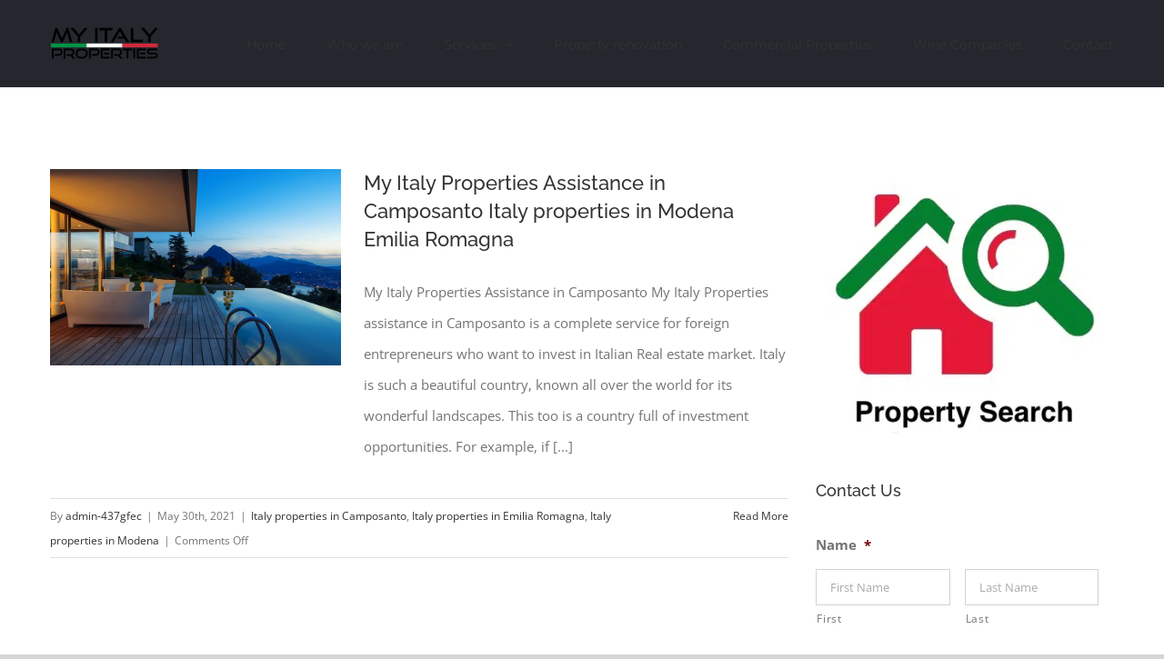

--- FILE ---
content_type: text/html; charset=utf-8
request_url: https://www.google.com/recaptcha/api2/anchor?ar=1&k=6LfJfnkaAAAAAFvWVdeaT9fec6jXC_68kglo_blG&co=aHR0cHM6Ly93d3cubXlpdGFseS5wcm9wZXJ0aWVzOjQ0Mw..&hl=en&v=PoyoqOPhxBO7pBk68S4YbpHZ&theme=light&size=normal&anchor-ms=20000&execute-ms=30000&cb=y4e1ylpvyzmb
body_size: 49297
content:
<!DOCTYPE HTML><html dir="ltr" lang="en"><head><meta http-equiv="Content-Type" content="text/html; charset=UTF-8">
<meta http-equiv="X-UA-Compatible" content="IE=edge">
<title>reCAPTCHA</title>
<style type="text/css">
/* cyrillic-ext */
@font-face {
  font-family: 'Roboto';
  font-style: normal;
  font-weight: 400;
  font-stretch: 100%;
  src: url(//fonts.gstatic.com/s/roboto/v48/KFO7CnqEu92Fr1ME7kSn66aGLdTylUAMa3GUBHMdazTgWw.woff2) format('woff2');
  unicode-range: U+0460-052F, U+1C80-1C8A, U+20B4, U+2DE0-2DFF, U+A640-A69F, U+FE2E-FE2F;
}
/* cyrillic */
@font-face {
  font-family: 'Roboto';
  font-style: normal;
  font-weight: 400;
  font-stretch: 100%;
  src: url(//fonts.gstatic.com/s/roboto/v48/KFO7CnqEu92Fr1ME7kSn66aGLdTylUAMa3iUBHMdazTgWw.woff2) format('woff2');
  unicode-range: U+0301, U+0400-045F, U+0490-0491, U+04B0-04B1, U+2116;
}
/* greek-ext */
@font-face {
  font-family: 'Roboto';
  font-style: normal;
  font-weight: 400;
  font-stretch: 100%;
  src: url(//fonts.gstatic.com/s/roboto/v48/KFO7CnqEu92Fr1ME7kSn66aGLdTylUAMa3CUBHMdazTgWw.woff2) format('woff2');
  unicode-range: U+1F00-1FFF;
}
/* greek */
@font-face {
  font-family: 'Roboto';
  font-style: normal;
  font-weight: 400;
  font-stretch: 100%;
  src: url(//fonts.gstatic.com/s/roboto/v48/KFO7CnqEu92Fr1ME7kSn66aGLdTylUAMa3-UBHMdazTgWw.woff2) format('woff2');
  unicode-range: U+0370-0377, U+037A-037F, U+0384-038A, U+038C, U+038E-03A1, U+03A3-03FF;
}
/* math */
@font-face {
  font-family: 'Roboto';
  font-style: normal;
  font-weight: 400;
  font-stretch: 100%;
  src: url(//fonts.gstatic.com/s/roboto/v48/KFO7CnqEu92Fr1ME7kSn66aGLdTylUAMawCUBHMdazTgWw.woff2) format('woff2');
  unicode-range: U+0302-0303, U+0305, U+0307-0308, U+0310, U+0312, U+0315, U+031A, U+0326-0327, U+032C, U+032F-0330, U+0332-0333, U+0338, U+033A, U+0346, U+034D, U+0391-03A1, U+03A3-03A9, U+03B1-03C9, U+03D1, U+03D5-03D6, U+03F0-03F1, U+03F4-03F5, U+2016-2017, U+2034-2038, U+203C, U+2040, U+2043, U+2047, U+2050, U+2057, U+205F, U+2070-2071, U+2074-208E, U+2090-209C, U+20D0-20DC, U+20E1, U+20E5-20EF, U+2100-2112, U+2114-2115, U+2117-2121, U+2123-214F, U+2190, U+2192, U+2194-21AE, U+21B0-21E5, U+21F1-21F2, U+21F4-2211, U+2213-2214, U+2216-22FF, U+2308-230B, U+2310, U+2319, U+231C-2321, U+2336-237A, U+237C, U+2395, U+239B-23B7, U+23D0, U+23DC-23E1, U+2474-2475, U+25AF, U+25B3, U+25B7, U+25BD, U+25C1, U+25CA, U+25CC, U+25FB, U+266D-266F, U+27C0-27FF, U+2900-2AFF, U+2B0E-2B11, U+2B30-2B4C, U+2BFE, U+3030, U+FF5B, U+FF5D, U+1D400-1D7FF, U+1EE00-1EEFF;
}
/* symbols */
@font-face {
  font-family: 'Roboto';
  font-style: normal;
  font-weight: 400;
  font-stretch: 100%;
  src: url(//fonts.gstatic.com/s/roboto/v48/KFO7CnqEu92Fr1ME7kSn66aGLdTylUAMaxKUBHMdazTgWw.woff2) format('woff2');
  unicode-range: U+0001-000C, U+000E-001F, U+007F-009F, U+20DD-20E0, U+20E2-20E4, U+2150-218F, U+2190, U+2192, U+2194-2199, U+21AF, U+21E6-21F0, U+21F3, U+2218-2219, U+2299, U+22C4-22C6, U+2300-243F, U+2440-244A, U+2460-24FF, U+25A0-27BF, U+2800-28FF, U+2921-2922, U+2981, U+29BF, U+29EB, U+2B00-2BFF, U+4DC0-4DFF, U+FFF9-FFFB, U+10140-1018E, U+10190-1019C, U+101A0, U+101D0-101FD, U+102E0-102FB, U+10E60-10E7E, U+1D2C0-1D2D3, U+1D2E0-1D37F, U+1F000-1F0FF, U+1F100-1F1AD, U+1F1E6-1F1FF, U+1F30D-1F30F, U+1F315, U+1F31C, U+1F31E, U+1F320-1F32C, U+1F336, U+1F378, U+1F37D, U+1F382, U+1F393-1F39F, U+1F3A7-1F3A8, U+1F3AC-1F3AF, U+1F3C2, U+1F3C4-1F3C6, U+1F3CA-1F3CE, U+1F3D4-1F3E0, U+1F3ED, U+1F3F1-1F3F3, U+1F3F5-1F3F7, U+1F408, U+1F415, U+1F41F, U+1F426, U+1F43F, U+1F441-1F442, U+1F444, U+1F446-1F449, U+1F44C-1F44E, U+1F453, U+1F46A, U+1F47D, U+1F4A3, U+1F4B0, U+1F4B3, U+1F4B9, U+1F4BB, U+1F4BF, U+1F4C8-1F4CB, U+1F4D6, U+1F4DA, U+1F4DF, U+1F4E3-1F4E6, U+1F4EA-1F4ED, U+1F4F7, U+1F4F9-1F4FB, U+1F4FD-1F4FE, U+1F503, U+1F507-1F50B, U+1F50D, U+1F512-1F513, U+1F53E-1F54A, U+1F54F-1F5FA, U+1F610, U+1F650-1F67F, U+1F687, U+1F68D, U+1F691, U+1F694, U+1F698, U+1F6AD, U+1F6B2, U+1F6B9-1F6BA, U+1F6BC, U+1F6C6-1F6CF, U+1F6D3-1F6D7, U+1F6E0-1F6EA, U+1F6F0-1F6F3, U+1F6F7-1F6FC, U+1F700-1F7FF, U+1F800-1F80B, U+1F810-1F847, U+1F850-1F859, U+1F860-1F887, U+1F890-1F8AD, U+1F8B0-1F8BB, U+1F8C0-1F8C1, U+1F900-1F90B, U+1F93B, U+1F946, U+1F984, U+1F996, U+1F9E9, U+1FA00-1FA6F, U+1FA70-1FA7C, U+1FA80-1FA89, U+1FA8F-1FAC6, U+1FACE-1FADC, U+1FADF-1FAE9, U+1FAF0-1FAF8, U+1FB00-1FBFF;
}
/* vietnamese */
@font-face {
  font-family: 'Roboto';
  font-style: normal;
  font-weight: 400;
  font-stretch: 100%;
  src: url(//fonts.gstatic.com/s/roboto/v48/KFO7CnqEu92Fr1ME7kSn66aGLdTylUAMa3OUBHMdazTgWw.woff2) format('woff2');
  unicode-range: U+0102-0103, U+0110-0111, U+0128-0129, U+0168-0169, U+01A0-01A1, U+01AF-01B0, U+0300-0301, U+0303-0304, U+0308-0309, U+0323, U+0329, U+1EA0-1EF9, U+20AB;
}
/* latin-ext */
@font-face {
  font-family: 'Roboto';
  font-style: normal;
  font-weight: 400;
  font-stretch: 100%;
  src: url(//fonts.gstatic.com/s/roboto/v48/KFO7CnqEu92Fr1ME7kSn66aGLdTylUAMa3KUBHMdazTgWw.woff2) format('woff2');
  unicode-range: U+0100-02BA, U+02BD-02C5, U+02C7-02CC, U+02CE-02D7, U+02DD-02FF, U+0304, U+0308, U+0329, U+1D00-1DBF, U+1E00-1E9F, U+1EF2-1EFF, U+2020, U+20A0-20AB, U+20AD-20C0, U+2113, U+2C60-2C7F, U+A720-A7FF;
}
/* latin */
@font-face {
  font-family: 'Roboto';
  font-style: normal;
  font-weight: 400;
  font-stretch: 100%;
  src: url(//fonts.gstatic.com/s/roboto/v48/KFO7CnqEu92Fr1ME7kSn66aGLdTylUAMa3yUBHMdazQ.woff2) format('woff2');
  unicode-range: U+0000-00FF, U+0131, U+0152-0153, U+02BB-02BC, U+02C6, U+02DA, U+02DC, U+0304, U+0308, U+0329, U+2000-206F, U+20AC, U+2122, U+2191, U+2193, U+2212, U+2215, U+FEFF, U+FFFD;
}
/* cyrillic-ext */
@font-face {
  font-family: 'Roboto';
  font-style: normal;
  font-weight: 500;
  font-stretch: 100%;
  src: url(//fonts.gstatic.com/s/roboto/v48/KFO7CnqEu92Fr1ME7kSn66aGLdTylUAMa3GUBHMdazTgWw.woff2) format('woff2');
  unicode-range: U+0460-052F, U+1C80-1C8A, U+20B4, U+2DE0-2DFF, U+A640-A69F, U+FE2E-FE2F;
}
/* cyrillic */
@font-face {
  font-family: 'Roboto';
  font-style: normal;
  font-weight: 500;
  font-stretch: 100%;
  src: url(//fonts.gstatic.com/s/roboto/v48/KFO7CnqEu92Fr1ME7kSn66aGLdTylUAMa3iUBHMdazTgWw.woff2) format('woff2');
  unicode-range: U+0301, U+0400-045F, U+0490-0491, U+04B0-04B1, U+2116;
}
/* greek-ext */
@font-face {
  font-family: 'Roboto';
  font-style: normal;
  font-weight: 500;
  font-stretch: 100%;
  src: url(//fonts.gstatic.com/s/roboto/v48/KFO7CnqEu92Fr1ME7kSn66aGLdTylUAMa3CUBHMdazTgWw.woff2) format('woff2');
  unicode-range: U+1F00-1FFF;
}
/* greek */
@font-face {
  font-family: 'Roboto';
  font-style: normal;
  font-weight: 500;
  font-stretch: 100%;
  src: url(//fonts.gstatic.com/s/roboto/v48/KFO7CnqEu92Fr1ME7kSn66aGLdTylUAMa3-UBHMdazTgWw.woff2) format('woff2');
  unicode-range: U+0370-0377, U+037A-037F, U+0384-038A, U+038C, U+038E-03A1, U+03A3-03FF;
}
/* math */
@font-face {
  font-family: 'Roboto';
  font-style: normal;
  font-weight: 500;
  font-stretch: 100%;
  src: url(//fonts.gstatic.com/s/roboto/v48/KFO7CnqEu92Fr1ME7kSn66aGLdTylUAMawCUBHMdazTgWw.woff2) format('woff2');
  unicode-range: U+0302-0303, U+0305, U+0307-0308, U+0310, U+0312, U+0315, U+031A, U+0326-0327, U+032C, U+032F-0330, U+0332-0333, U+0338, U+033A, U+0346, U+034D, U+0391-03A1, U+03A3-03A9, U+03B1-03C9, U+03D1, U+03D5-03D6, U+03F0-03F1, U+03F4-03F5, U+2016-2017, U+2034-2038, U+203C, U+2040, U+2043, U+2047, U+2050, U+2057, U+205F, U+2070-2071, U+2074-208E, U+2090-209C, U+20D0-20DC, U+20E1, U+20E5-20EF, U+2100-2112, U+2114-2115, U+2117-2121, U+2123-214F, U+2190, U+2192, U+2194-21AE, U+21B0-21E5, U+21F1-21F2, U+21F4-2211, U+2213-2214, U+2216-22FF, U+2308-230B, U+2310, U+2319, U+231C-2321, U+2336-237A, U+237C, U+2395, U+239B-23B7, U+23D0, U+23DC-23E1, U+2474-2475, U+25AF, U+25B3, U+25B7, U+25BD, U+25C1, U+25CA, U+25CC, U+25FB, U+266D-266F, U+27C0-27FF, U+2900-2AFF, U+2B0E-2B11, U+2B30-2B4C, U+2BFE, U+3030, U+FF5B, U+FF5D, U+1D400-1D7FF, U+1EE00-1EEFF;
}
/* symbols */
@font-face {
  font-family: 'Roboto';
  font-style: normal;
  font-weight: 500;
  font-stretch: 100%;
  src: url(//fonts.gstatic.com/s/roboto/v48/KFO7CnqEu92Fr1ME7kSn66aGLdTylUAMaxKUBHMdazTgWw.woff2) format('woff2');
  unicode-range: U+0001-000C, U+000E-001F, U+007F-009F, U+20DD-20E0, U+20E2-20E4, U+2150-218F, U+2190, U+2192, U+2194-2199, U+21AF, U+21E6-21F0, U+21F3, U+2218-2219, U+2299, U+22C4-22C6, U+2300-243F, U+2440-244A, U+2460-24FF, U+25A0-27BF, U+2800-28FF, U+2921-2922, U+2981, U+29BF, U+29EB, U+2B00-2BFF, U+4DC0-4DFF, U+FFF9-FFFB, U+10140-1018E, U+10190-1019C, U+101A0, U+101D0-101FD, U+102E0-102FB, U+10E60-10E7E, U+1D2C0-1D2D3, U+1D2E0-1D37F, U+1F000-1F0FF, U+1F100-1F1AD, U+1F1E6-1F1FF, U+1F30D-1F30F, U+1F315, U+1F31C, U+1F31E, U+1F320-1F32C, U+1F336, U+1F378, U+1F37D, U+1F382, U+1F393-1F39F, U+1F3A7-1F3A8, U+1F3AC-1F3AF, U+1F3C2, U+1F3C4-1F3C6, U+1F3CA-1F3CE, U+1F3D4-1F3E0, U+1F3ED, U+1F3F1-1F3F3, U+1F3F5-1F3F7, U+1F408, U+1F415, U+1F41F, U+1F426, U+1F43F, U+1F441-1F442, U+1F444, U+1F446-1F449, U+1F44C-1F44E, U+1F453, U+1F46A, U+1F47D, U+1F4A3, U+1F4B0, U+1F4B3, U+1F4B9, U+1F4BB, U+1F4BF, U+1F4C8-1F4CB, U+1F4D6, U+1F4DA, U+1F4DF, U+1F4E3-1F4E6, U+1F4EA-1F4ED, U+1F4F7, U+1F4F9-1F4FB, U+1F4FD-1F4FE, U+1F503, U+1F507-1F50B, U+1F50D, U+1F512-1F513, U+1F53E-1F54A, U+1F54F-1F5FA, U+1F610, U+1F650-1F67F, U+1F687, U+1F68D, U+1F691, U+1F694, U+1F698, U+1F6AD, U+1F6B2, U+1F6B9-1F6BA, U+1F6BC, U+1F6C6-1F6CF, U+1F6D3-1F6D7, U+1F6E0-1F6EA, U+1F6F0-1F6F3, U+1F6F7-1F6FC, U+1F700-1F7FF, U+1F800-1F80B, U+1F810-1F847, U+1F850-1F859, U+1F860-1F887, U+1F890-1F8AD, U+1F8B0-1F8BB, U+1F8C0-1F8C1, U+1F900-1F90B, U+1F93B, U+1F946, U+1F984, U+1F996, U+1F9E9, U+1FA00-1FA6F, U+1FA70-1FA7C, U+1FA80-1FA89, U+1FA8F-1FAC6, U+1FACE-1FADC, U+1FADF-1FAE9, U+1FAF0-1FAF8, U+1FB00-1FBFF;
}
/* vietnamese */
@font-face {
  font-family: 'Roboto';
  font-style: normal;
  font-weight: 500;
  font-stretch: 100%;
  src: url(//fonts.gstatic.com/s/roboto/v48/KFO7CnqEu92Fr1ME7kSn66aGLdTylUAMa3OUBHMdazTgWw.woff2) format('woff2');
  unicode-range: U+0102-0103, U+0110-0111, U+0128-0129, U+0168-0169, U+01A0-01A1, U+01AF-01B0, U+0300-0301, U+0303-0304, U+0308-0309, U+0323, U+0329, U+1EA0-1EF9, U+20AB;
}
/* latin-ext */
@font-face {
  font-family: 'Roboto';
  font-style: normal;
  font-weight: 500;
  font-stretch: 100%;
  src: url(//fonts.gstatic.com/s/roboto/v48/KFO7CnqEu92Fr1ME7kSn66aGLdTylUAMa3KUBHMdazTgWw.woff2) format('woff2');
  unicode-range: U+0100-02BA, U+02BD-02C5, U+02C7-02CC, U+02CE-02D7, U+02DD-02FF, U+0304, U+0308, U+0329, U+1D00-1DBF, U+1E00-1E9F, U+1EF2-1EFF, U+2020, U+20A0-20AB, U+20AD-20C0, U+2113, U+2C60-2C7F, U+A720-A7FF;
}
/* latin */
@font-face {
  font-family: 'Roboto';
  font-style: normal;
  font-weight: 500;
  font-stretch: 100%;
  src: url(//fonts.gstatic.com/s/roboto/v48/KFO7CnqEu92Fr1ME7kSn66aGLdTylUAMa3yUBHMdazQ.woff2) format('woff2');
  unicode-range: U+0000-00FF, U+0131, U+0152-0153, U+02BB-02BC, U+02C6, U+02DA, U+02DC, U+0304, U+0308, U+0329, U+2000-206F, U+20AC, U+2122, U+2191, U+2193, U+2212, U+2215, U+FEFF, U+FFFD;
}
/* cyrillic-ext */
@font-face {
  font-family: 'Roboto';
  font-style: normal;
  font-weight: 900;
  font-stretch: 100%;
  src: url(//fonts.gstatic.com/s/roboto/v48/KFO7CnqEu92Fr1ME7kSn66aGLdTylUAMa3GUBHMdazTgWw.woff2) format('woff2');
  unicode-range: U+0460-052F, U+1C80-1C8A, U+20B4, U+2DE0-2DFF, U+A640-A69F, U+FE2E-FE2F;
}
/* cyrillic */
@font-face {
  font-family: 'Roboto';
  font-style: normal;
  font-weight: 900;
  font-stretch: 100%;
  src: url(//fonts.gstatic.com/s/roboto/v48/KFO7CnqEu92Fr1ME7kSn66aGLdTylUAMa3iUBHMdazTgWw.woff2) format('woff2');
  unicode-range: U+0301, U+0400-045F, U+0490-0491, U+04B0-04B1, U+2116;
}
/* greek-ext */
@font-face {
  font-family: 'Roboto';
  font-style: normal;
  font-weight: 900;
  font-stretch: 100%;
  src: url(//fonts.gstatic.com/s/roboto/v48/KFO7CnqEu92Fr1ME7kSn66aGLdTylUAMa3CUBHMdazTgWw.woff2) format('woff2');
  unicode-range: U+1F00-1FFF;
}
/* greek */
@font-face {
  font-family: 'Roboto';
  font-style: normal;
  font-weight: 900;
  font-stretch: 100%;
  src: url(//fonts.gstatic.com/s/roboto/v48/KFO7CnqEu92Fr1ME7kSn66aGLdTylUAMa3-UBHMdazTgWw.woff2) format('woff2');
  unicode-range: U+0370-0377, U+037A-037F, U+0384-038A, U+038C, U+038E-03A1, U+03A3-03FF;
}
/* math */
@font-face {
  font-family: 'Roboto';
  font-style: normal;
  font-weight: 900;
  font-stretch: 100%;
  src: url(//fonts.gstatic.com/s/roboto/v48/KFO7CnqEu92Fr1ME7kSn66aGLdTylUAMawCUBHMdazTgWw.woff2) format('woff2');
  unicode-range: U+0302-0303, U+0305, U+0307-0308, U+0310, U+0312, U+0315, U+031A, U+0326-0327, U+032C, U+032F-0330, U+0332-0333, U+0338, U+033A, U+0346, U+034D, U+0391-03A1, U+03A3-03A9, U+03B1-03C9, U+03D1, U+03D5-03D6, U+03F0-03F1, U+03F4-03F5, U+2016-2017, U+2034-2038, U+203C, U+2040, U+2043, U+2047, U+2050, U+2057, U+205F, U+2070-2071, U+2074-208E, U+2090-209C, U+20D0-20DC, U+20E1, U+20E5-20EF, U+2100-2112, U+2114-2115, U+2117-2121, U+2123-214F, U+2190, U+2192, U+2194-21AE, U+21B0-21E5, U+21F1-21F2, U+21F4-2211, U+2213-2214, U+2216-22FF, U+2308-230B, U+2310, U+2319, U+231C-2321, U+2336-237A, U+237C, U+2395, U+239B-23B7, U+23D0, U+23DC-23E1, U+2474-2475, U+25AF, U+25B3, U+25B7, U+25BD, U+25C1, U+25CA, U+25CC, U+25FB, U+266D-266F, U+27C0-27FF, U+2900-2AFF, U+2B0E-2B11, U+2B30-2B4C, U+2BFE, U+3030, U+FF5B, U+FF5D, U+1D400-1D7FF, U+1EE00-1EEFF;
}
/* symbols */
@font-face {
  font-family: 'Roboto';
  font-style: normal;
  font-weight: 900;
  font-stretch: 100%;
  src: url(//fonts.gstatic.com/s/roboto/v48/KFO7CnqEu92Fr1ME7kSn66aGLdTylUAMaxKUBHMdazTgWw.woff2) format('woff2');
  unicode-range: U+0001-000C, U+000E-001F, U+007F-009F, U+20DD-20E0, U+20E2-20E4, U+2150-218F, U+2190, U+2192, U+2194-2199, U+21AF, U+21E6-21F0, U+21F3, U+2218-2219, U+2299, U+22C4-22C6, U+2300-243F, U+2440-244A, U+2460-24FF, U+25A0-27BF, U+2800-28FF, U+2921-2922, U+2981, U+29BF, U+29EB, U+2B00-2BFF, U+4DC0-4DFF, U+FFF9-FFFB, U+10140-1018E, U+10190-1019C, U+101A0, U+101D0-101FD, U+102E0-102FB, U+10E60-10E7E, U+1D2C0-1D2D3, U+1D2E0-1D37F, U+1F000-1F0FF, U+1F100-1F1AD, U+1F1E6-1F1FF, U+1F30D-1F30F, U+1F315, U+1F31C, U+1F31E, U+1F320-1F32C, U+1F336, U+1F378, U+1F37D, U+1F382, U+1F393-1F39F, U+1F3A7-1F3A8, U+1F3AC-1F3AF, U+1F3C2, U+1F3C4-1F3C6, U+1F3CA-1F3CE, U+1F3D4-1F3E0, U+1F3ED, U+1F3F1-1F3F3, U+1F3F5-1F3F7, U+1F408, U+1F415, U+1F41F, U+1F426, U+1F43F, U+1F441-1F442, U+1F444, U+1F446-1F449, U+1F44C-1F44E, U+1F453, U+1F46A, U+1F47D, U+1F4A3, U+1F4B0, U+1F4B3, U+1F4B9, U+1F4BB, U+1F4BF, U+1F4C8-1F4CB, U+1F4D6, U+1F4DA, U+1F4DF, U+1F4E3-1F4E6, U+1F4EA-1F4ED, U+1F4F7, U+1F4F9-1F4FB, U+1F4FD-1F4FE, U+1F503, U+1F507-1F50B, U+1F50D, U+1F512-1F513, U+1F53E-1F54A, U+1F54F-1F5FA, U+1F610, U+1F650-1F67F, U+1F687, U+1F68D, U+1F691, U+1F694, U+1F698, U+1F6AD, U+1F6B2, U+1F6B9-1F6BA, U+1F6BC, U+1F6C6-1F6CF, U+1F6D3-1F6D7, U+1F6E0-1F6EA, U+1F6F0-1F6F3, U+1F6F7-1F6FC, U+1F700-1F7FF, U+1F800-1F80B, U+1F810-1F847, U+1F850-1F859, U+1F860-1F887, U+1F890-1F8AD, U+1F8B0-1F8BB, U+1F8C0-1F8C1, U+1F900-1F90B, U+1F93B, U+1F946, U+1F984, U+1F996, U+1F9E9, U+1FA00-1FA6F, U+1FA70-1FA7C, U+1FA80-1FA89, U+1FA8F-1FAC6, U+1FACE-1FADC, U+1FADF-1FAE9, U+1FAF0-1FAF8, U+1FB00-1FBFF;
}
/* vietnamese */
@font-face {
  font-family: 'Roboto';
  font-style: normal;
  font-weight: 900;
  font-stretch: 100%;
  src: url(//fonts.gstatic.com/s/roboto/v48/KFO7CnqEu92Fr1ME7kSn66aGLdTylUAMa3OUBHMdazTgWw.woff2) format('woff2');
  unicode-range: U+0102-0103, U+0110-0111, U+0128-0129, U+0168-0169, U+01A0-01A1, U+01AF-01B0, U+0300-0301, U+0303-0304, U+0308-0309, U+0323, U+0329, U+1EA0-1EF9, U+20AB;
}
/* latin-ext */
@font-face {
  font-family: 'Roboto';
  font-style: normal;
  font-weight: 900;
  font-stretch: 100%;
  src: url(//fonts.gstatic.com/s/roboto/v48/KFO7CnqEu92Fr1ME7kSn66aGLdTylUAMa3KUBHMdazTgWw.woff2) format('woff2');
  unicode-range: U+0100-02BA, U+02BD-02C5, U+02C7-02CC, U+02CE-02D7, U+02DD-02FF, U+0304, U+0308, U+0329, U+1D00-1DBF, U+1E00-1E9F, U+1EF2-1EFF, U+2020, U+20A0-20AB, U+20AD-20C0, U+2113, U+2C60-2C7F, U+A720-A7FF;
}
/* latin */
@font-face {
  font-family: 'Roboto';
  font-style: normal;
  font-weight: 900;
  font-stretch: 100%;
  src: url(//fonts.gstatic.com/s/roboto/v48/KFO7CnqEu92Fr1ME7kSn66aGLdTylUAMa3yUBHMdazQ.woff2) format('woff2');
  unicode-range: U+0000-00FF, U+0131, U+0152-0153, U+02BB-02BC, U+02C6, U+02DA, U+02DC, U+0304, U+0308, U+0329, U+2000-206F, U+20AC, U+2122, U+2191, U+2193, U+2212, U+2215, U+FEFF, U+FFFD;
}

</style>
<link rel="stylesheet" type="text/css" href="https://www.gstatic.com/recaptcha/releases/PoyoqOPhxBO7pBk68S4YbpHZ/styles__ltr.css">
<script nonce="bZWyDpPcLOZHaCWUauS9DQ" type="text/javascript">window['__recaptcha_api'] = 'https://www.google.com/recaptcha/api2/';</script>
<script type="text/javascript" src="https://www.gstatic.com/recaptcha/releases/PoyoqOPhxBO7pBk68S4YbpHZ/recaptcha__en.js" nonce="bZWyDpPcLOZHaCWUauS9DQ">
      
    </script></head>
<body><div id="rc-anchor-alert" class="rc-anchor-alert"></div>
<input type="hidden" id="recaptcha-token" value="[base64]">
<script type="text/javascript" nonce="bZWyDpPcLOZHaCWUauS9DQ">
      recaptcha.anchor.Main.init("[\x22ainput\x22,[\x22bgdata\x22,\x22\x22,\[base64]/[base64]/UltIKytdPWE6KGE8MjA0OD9SW0grK109YT4+NnwxOTI6KChhJjY0NTEyKT09NTUyOTYmJnErMTxoLmxlbmd0aCYmKGguY2hhckNvZGVBdChxKzEpJjY0NTEyKT09NTYzMjA/[base64]/MjU1OlI/[base64]/[base64]/[base64]/[base64]/[base64]/[base64]/[base64]/[base64]/[base64]/[base64]\x22,\[base64]\\u003d\x22,\[base64]/DqcOZwrbCtcKKORbDq2jDusO3DMO8w4Jib0UZfwXDq2dFwq/Dm35ubMOjwqzCvcOOXhslwrIowqXDgTrDqFItwo8ZTcOWMB9aw57DilDCqTdcc1vCtwxhW8KWLMOXwrnDi1McwoFOWcOrw4rDt8KjC8KQw5rDhsKpw5Zvw6EtecK6wr/DtsKxIxlpacOFcMOINcOHwqZ4fU1BwpkHw4cofgQSLyTDu295AcKKUG8JQmk/[base64]/DiMOkIMOEPcOywq5qX39LVsKGw5zCksKeUMOzEGhkJsOcw7VZw7zDp0hewo7DksOuwqQgwr5Uw4fCvhnDklzDt0jCrcKhRcK2VApAwqnDjWbDvC4QSkvCuSLCtcOswqjDvcODT29ywpzDicKGRVPCmsOyw41Lw59we8K5IcOsNcK2woVaUcOkw7xUw5/DnEtuDCxkBMObw5tKFcOUWzYvD0ArdMK/ccOzwo0Mw6Mowr1vZ8OyDMKOJ8OidmvCuCN3w5hYw5vCi8K6VxprZsK/wqASAUXDpkHCnjjDuwJQMiDClDcvW8KxA8KzTWvCssKnwoHCl1fDocOiw59OajpZwp9ow7DCnlZRw6zDlkgVcQTDvMKbIh58w4ZVwpkow5fCjy5XwrDDnsKqNRIVOg5Gw7U6w4/CpiUbcsObbQgow6XCl8Omd8O5EVfCvsO/[base64]/DucObw5TCm1DCqMO+w4c/OGrDvMOgSy5QJ8K8w6kQw5UPIy5uwoQrwoxWeW7CnCABEMK4OcOMd8Kmwq8Xw448w4zDmHl8XV/Cq28nw5hFOw5rHMKqw4TDiS8xSlnCl3HDocKBNsOOwqHDoMOeZxYQPDx6fw/[base64]/[base64]/CtSPDkMKBw7DCqWjCjzrDiRssQsOhJUwwA2HClyYeXy4CwrjCh8KqU1VIWmTCpMOGwoJ0CTQlBQ/CjsKAw57DmMOywoLDsw7DpMKSwp/[base64]/[base64]/eBlcwpzCtsKOScOfScOXSsOyw7jCjHLCrUDCi8KpeSlUdFTCqBRUa8KlK0ITHMKLDMOxchQrQwAYC8Omw6Ecw6UrwrjDh8OiY8OMwpkhwpnDqGVaw5N4fcKEwqMDXWkYw78sZMK7w6N/[base64]/[base64]/wpTDoRvCigfDjV5BSUtzGsKWSSXCqyzDo1HDmcOQKMO/[base64]/DksOJwpnCtsOhV8KDFSTCnht1wp7CqMOYwo/DosKOACjCvlQ0wrbCj8K3w6ZQUBjCmwoMw4B5wrfDkAF/M8O+GQPDvsKywqZ/MS19asKPwrYnw5bChMO3wrJkwqzCnCFow4hYK8KoQsOuwrgTw7PChsKTw5/[base64]/Co0QdwpfDucOTWEXDkcOtwq9Ow7/[base64]/[base64]/ClsKiJMOQNsOtN1Njw4VkblY7wqzDucK+wqZgXcKLDMOSMsKlwpXDkU/CvwpTw53CpcOyw7DDvQfCjnIZw5tyG33DrQpnZcOIw5ZXw5bDpMKRZTgPBsORVMKxw5DChcOiw5bCjcO3NQrDmMOXY8KNw4LDmCrCisKXH0Rswok/[base64]/DtsKRwrvDlhrCuz/CrkvCqsK/[base64]/CqAPCg8O3wpkkMMOVO3NRw6V7IsOJwqw8BMO9w7UOw67Dhl7DmMKFMcOMesOBP8KLfsKZQcOnwrMrBgvDs2jDsigSwocvwq4aJRAcMMKZM8OhB8OAa8KmNMKVwrDCvUjCqMKAwrgsU8O6FsKPwp4/AMKPR8Oqwp3DqgExw4AnEhzDgcKROsKKNMOnw7NSwrvCjcOqHTVvfMK+A8OaZ8KEdyAnAMOfw6/DnCLDsMOaw6hOP8KUAEIeLsOGwp7CvsOZUMOgw7kPB8Oqw5QlI1fDqX/CicO5wrhcH8Oxw5dtTCVXw7liC8OGN8K1w49VW8OrKywQw4zCq8Kkw6Upw4fCnsKZW1XCn2vDrWEqJcKSw68UwqXCq1sba2EtE0Y+wo8kC15OA8OiIlsyH3HDjsKdD8KXwrjDuMONw4/ClC1/KsKEwr7DgR18EcO/w7FzP3zCrAZaYhhpw7vDuMKow5TDg0HCqiVPIsOFR3wHw5vCs2drwrfCpA3Cr24xwp/CrjFMWzrDvUB3wqDDhDrCksKHwp0ufsKMwopiBw3DvRrDjR5eM8Kew74cesOHJjgYKDBSADTDlHdIEMOtEcOrwo0GMUEmwpgQwqvCsVl0CcOyccKGOB/CtTZSXsKDw43ClsOCbMOMwpBRw5nDsAQcHw9rHMOXPVTCicOPw7w+EsO2wosuDFMdw4LDtcOBw7/DlMKsFMOyw6IHWsObwoDDjlLDvMKLOcK6wp0lw4XDl2UWazLDlsKTEmtzGcONAz98ERHDolrCscOew5zDoC8TMx0kNibDjcKZQ8KuOAI7wohRNcO6w6pIJMOaBsOIwrZaAXVZwqnDgcKGZhbDrMKFwpdewpfDocK9w4fCoF3DksOTw7YcBMK9RHnDrcOlw5/CkBd8AsOSw6N4wpjDg0pJwo/DgMKpwpTDkMKhw64Ww5rCksOlwq9sDDcTCEcUMgnDqRlXEHcqdSkSwpRqw5xYVsOTw4ACFGbCocOWOcKBw7QDw5MgwrrCu8K/QHZvDGLCi1IcwofDgl1bw5zChsOaQsKQdzjDkMO/O1fCtTJ1eU7CmMKIw68qZ8O1w5sUw6N3wqkpw4LDusKqV8OUwqJYw4UiX8KvAMKKw6PDqsKLKTVSw7DChigeUmZbQcKeTTl5wpXDqV/CnFthVsKsecK/dWXCpmzDkcO/w6/CicOmwqQCeEfCmDdewppodEgOG8KqOUQqKlfCihVFF1ccZCFhRGo0KzHDlzESfcKPw55Nw6bCl8OCDMK4w5AGw75YNSLDjcOvwrNmRgTChANBwqPDg8K5VsOYwpR9JcKjwrfDhMKxw7XDkzLDh8KOw6hoMxnDuMKxN8KcBcKjPg1RAkB/Rx7CjMKnw4fCniHDkcKrwodNWMOewpBdNsKEUMOHA8OYL0nDrxrDlcK8Mk/[base64]/Di8O1wpEhLsKlw6BEHcOgWcOqw48SVHHCoSPClV3Dp0zDk8OXLwzDmUANwqvDshLCn8KGH0hvw73CkMODw5oDw4F3FHRbbjtqLMK2wroRwqomw5bDhHJsw5QdwqhFwqgWw5DCjMKRNcKcRlQCW8KwwoBRbcOMw6/DicKqw6NwEsKcw49KJnFIccOHM2TDssKwwq43w6Nmw4TDr8ODBMKEcnnDu8O8wo4OH8OOdy5TM8KpZCBTHmtkXsKhRGrDgg7CmQ9ZIX7CizU2wr49w5Uew5fCscKyw7LCosKkYcOGL2/DsUjCqzYCHMKxS8KLQzUQw4bDqQIJesKew71Gwqlswq1hwq0Iw5XDrMOtSMKtf8OSbEwZwo5Aw6kZw7/Cj1IEBFPDllt/Gmpsw6Z4HjMxwoRQeA3DlsKpCxsmMW4xw6DCsUVOYMKKw6gMw4bCmMORCARLw63Di31ZwqQ7PnrCi00oGsOfw5VPw4bDq8OCSsOMOA/[base64]/CgsOJV8K8w4DDucKTw7vCtRjDizJZYsOFH3fDk1DDrUpaW8KzF2wFw7FJSWgOOMKGw5bClcKMIsKvw7PDsgcSwrY9worCsDvDi8OIwr9qw5HDhRHDtBTDiVtcQMO8PWrCnAzDnR/[base64]/DlMKFwqBfMUzCizrDvsKFN2Z/[base64]/DqMObUTfChALDk8K8w5jDtVrDsMK8w595wqsDw7wawoVMYMOEcHjCi8Oqdk9MCMKaw6lbPHA/[base64]/[base64]/DjTwkw6c8AsKwwqzCrXXCnMKcBTLDl8O2wofClsKIeMKLw6XDq8OPw4LCvFXCqVM3woHDjsOVwrohw7kxw7XCqcK0w5s6U8KgKcO9XMKawpTCvCAfSFtcw6LCgC5zwr7CosOAwps/acOAwohLwpDCrsKewqBgwpgzDi5VAsKjw4lvw7huSmHCjsK0AQEWw406M0zCm8O7w5puRcKhwqjCiWAhwow1w7DCl0zDr2p8w4LDnT0XDl53EHJyfMKCwq8WwrEIf8O1wrACw59DcCHCrMKgwp5pw7hjScOXw6/DhyAtwp7DvDnDrjpJfk8Dw78masKILsKbw50ow58mN8K/w5jCsE3CpSzCo8O/w6zCrcOhewXDjQ7CmQlawpYsw41rDwwtwo7DpMKAJmlWQcOnw6gtPXw6wql0ESjClmlWQMOEwrguwqF+GsOibcKDXxwsw57CpS1/MCM2dMOHw6E8UcKfw6fCu1w8wr7CgcOyw6thw6FNwrPCpsKRwrXCkcOBFkLDncK2wqdDwpt7wp5gwokAMMKWL8OCw6MOw5M+JxnDhE/[base64]/Ciy/[base64]/CosOoJcOHw491wr3DkEXDksKjwrNrwpTDv8O+D3BqDsOeLcKuwokGwqI/[base64]/CtMKeFnDCoDTDmm7Dt8Ogw4bCjAZcwosXCD5tH8KnAWrDsFojb0/Dg8KPwpbDpsK9eyDDr8OZw4swNMK1w6PDncOOw7fCqcKRWsODwpdKw4E4wpfCscKmwpHDiMKXwpXDl8KuwonCsWZjKT7CtcORAsKHPlFlwqJ0wqfDnsK5w6PDjxXCgMKWw5jChhZNJUU2KFTCmnTDgcOZwpxbwoobLsKUworCmMKCwpQJw5Nkw6pGwodBwqRaK8O/I8KrFMOgTMKdw5sWFcOISMKIwprDji/[base64]/CoRFpw5oSccKuwrjDnyVGwr1sKH7Drz3CisKLAENfw5EPVsKBwr41RMKzw6U+PVHClGTDrEN9wprDkMKIwrMiw79RKAbDvsO7w7TDrEkUwpXCiy/[base64]/DkA1wwqdtNThZbMOBWMKFwrwrWcKhNwQnwqUTMsOzwpwHMMOjw7p0w4B6FnzCtMK9w5JNIsK8w7t9RMOxb3/Ck1fChk/CmgrCrAbCvQJVWcOTcsOew40rOzAZB8O+wpjCmDATc8Kgw6tMIcKqL8OXwr52wqJnwoQ1w57DgWbCjsORQcKGOcOYGAHDtMKLwpx9PmnDgV4/w49Ww6LCpnE5w4InWw9qdVzClQAtH8KpMsKzwrVvd8OIwqLChcO8wpR0DQDCl8OPw7HDn8KHccKeKTY7PkEowocHw5kLwrh6wpDCh0LCh8KJw75xwqMhR8KOaB/[base64]/DixIEwp3DisKfCSs+V8OpNkwXSMOdSUDDtcK0worDmUtPGRQtwoDCpsOkw5Biwp3DpU7Cswplw7LDpCcfwrEEbmo0RmnCpsKdw7fCj8Kfw5IwIC/[base64]/Cr3BQecO3wrzCpcKSw7jDnjNgw7JlAsOFw5AZIjnDvA8NR2xDw7BVwqEzXMO5KhFja8KHU0vDgFc7b8Olw7wuw6DCrsONbsKqw4vDnsKhwoEKGy3CjcOCwq/CpkHCnVgfwpE4w4ltw5LDol/[base64]/[base64]/Cn3rDo0gPw6QwUcOgMcOicWQJwoXCjl7DncKEGT/Dm21iw7bDnsKwwpdTF8Ohd0XCn8KRR3LCk2ZbQcO8CMOFwpTCncKzZcKfGMOnJlZUwoTCtsK6wpPCrsKAC2LDjsOEw48jO8KWwqXDisKgw54LJAvDiMK8NCIHVgXDrMOJw7/[base64]/CjQB9w7YaQ8Obe2/Cnj7CpC7CvFdHDMOuNcKOf8ObDMOxQ8Okw6cpD3RwNBzCpMKqQzDDssK8woTDu1fCocOCw6diZjPDqUjCmUFiwpMGQsKQX8Oewrh7TWYDSsOQwptZJsO0VxvDgR/DiDAKL2AUSsK7wq1+VsK/[base64]/[base64]/[base64]/[base64]/ZMK8XsONfMKmw6vCtyvDqE3CncKKw6UDw7hCOMOtwrrChSnDumTDgVLDnW/[base64]/[base64]/ChsOOw7hwcMKUGsOLw4VdCE7DlsKhelzCrCUWwocpw6RIM1LCuW9EwoAkbBXClA7Co8ODw7Ypw7pGWsKdEsKTCcO1MMOfw5bDoMK/w5vCvEcGw5k4dWRmUQItB8KKYcKiLsKZB8OacBwiw6YnwpjCjMKnBcOhYsOlwrZoO8OgwokNw4TCuMOEwpMQw40VwqbDpTk0XQvDr8O/eMK6wpHDuMKfFcKeUsOLB2rDhMKZw5DCrj1UwoDCtMKzGMOiw7l0HsKww7/CvTseH2kRw6oTQn3Do3lJw5DCq8KGwrQBwoTDpsOOwrjCkMK2DHHChkvClA/Di8KKwqBCT8K8RcO4woxZAU/DmXXChiEvw7p2MQDCt8Kcw5vDnRYlPwljw7VVwqZzwoZ/[base64]/DvcK9wrZxJMKSwooawqjDq0R4Q1oCCsKUwpHDpcOGwp7Dg8OyNHMbZldaEMOHwpRUwrdXwqbDosO3wobCqEF9w6prwoLClMO1w7DCicKBCDgTwq0WPzQ/wpXDtTRpwrNXwp3Dk8KZwqRRMVlmd8OHw4F5w4UeTSgIWsOkw6w/WXsGeS7Cs2TDoSwlw7bClGXDosOuPEZcbMKyw7rDpiHCuQInBwbDicOywrg+woZ+a8KQw5rDkMKawozDpcOZwrPCosK4K8Ofwo/[base64]/[base64]/wr7CtMKJwrvCogzCh8KMw7vCn8OaZ8Omd3kDYG5ROhzDrHU/w6nCj3TCpcKZPgglTsKhaBrDkznCn0rDqsO7EsOaelzDrMOsbiDCi8KAPMKOOxrCmX7DpSrDlj9eYsK3wptyw5jCosKUw7TDn0zCgW8xCi9TLXV/fcKxAzxaw47DusK3KS8XKsKoMzxow7bDt8OkwplQw4vDvFLDuSbCh8KnPHrDkFgcT1gMPQspw5c6wo/Ct17CvsK2wrfCumtSwrnDu0BUw4PDjTh8BSDCrz3DncKdw55xw4vDq8K2wqTDq8OOwrMkYwg4fcK8BVRvw5vCjMOSbcKXFcOSAcKsw6bCpTM4IMOgdMOTwqhqw4HDl2vDmSTDgsKMw73ClHN+M8KjK2RBe17CksObwqE7wonClcKsKFzCqwsED8OWw7l9w7c/[base64]/TUHCgi/DsjHDkxDDv0oxCMKKfjolw4LDvsK2w5BhwrZJC8O8RGzDtiHCkMKaw7ltWUbDs8OOwq9iQcOcwofCtcKjb8OTwoPCgC81wojDrWB/KMOswqHCiMOPGsKVL8Ojw5MOZ8KLw5VcZcOqwpDDiDrDgsKTK0DDo8KOX8OhAcO4w57Dp8O5VSzDusOjwrvCmMOHI8Kew7DCvsOxw4tww4s2HhUZw7VBSV47ZSDDhyDDtMO1HcOBSsO+w5NRKsO2C8K2w6pRwqHDg8Kow4nCsgfCtsO9C8KhcgsVfB/DjsKXBcKOw57CisKVwoBVwq3DojYcW1fCoRZBXGAOZXUHw6FiIMOxwrxANS/CtDvDlMOFwrVzwrJ/OMKVLWLDrgdxa8KxYwV9w5TCs8O+OMK/cUB3w4hYCXfChsOtY1jDlyhKwq3CqMKcw7F+w57DgsKSCMOWbULDiTHCksOuw7XCuzwFwoHDu8OJwq/[base64]/Dq8OgTMKaZ0TCu8O2w6PDuBnCusOiWz98wqhsbUDDhnEbwptUKcK0wpB9FcOZbTrCv0htwosDw7TDp0x4wp5QDMOdTGfDpSvCkXBFFVdSwr8zwpTCvGdBwqlPw41nXRTCisOTJcOrwpXCnGQ0fA1CLwbDhsO+w6rDkcKAw6J4P8KiVUAuwpzClzRWw7/[base64]/wobDhUo9w6fDl8Kgwqwyw6zCpyUOwrLCvmDCnMK7wq4Kw7kFWcO+Iix/w4PDihLCoCvDslzDvFjDv8KCIGlpwqgZw5rCohvCiMKpwognwrpQDcO4wrjDk8KBw7jCgTsxwoTDqMK9AQEew5/[base64]/[base64]/wp/Cj1/DiS3Dj8OKGcOMwq4TwrvCtMOqwoDDqXRPf8OsIMKvw6rCncO8JwBYGlXClVVUwpLDoUdvw7/CvWrCrXFQw4MdIG7Cs8OqwrAAw7PCs0lKOsKrW8KPAsKWbBhXP8O2c8KAw6hiXj7Do03CucKjW11pOT1IwqBZCcKAw795w4zCuTRfw7TDjXDCv8Oew4vCvBrDvA/CkAJjwqHCsAF3fcKJO1zDkmHDqcKuw59mHj18wpYhNcOrL8KbLUYjDTXCpijCisOZDsOGFMO3RS7CkcK2eMKAdWrCkFbChMK2D8KPwqPDohdXeyUtw4HDiMKgw7fCtcOOwoPCp8OhaRN3w6XDh1/DjMOswq08S3jDvcOaTzhAw6jDvcK3w44dw7/CtSogw5AMwottZ0XDqQwpw5rDocOcUMKMw49bJC1qYiDDqcKBMg/[base64]/wq4UacKnRh9jwqTDgsOmwqbCmMOYwqnDlF/CmknDsMOlwr5IwpTCvsKBbMKGwps9fcODw7TCnQY2GcKCwr8tw7FcwpLDvcKmw71zFsKgcMKJwo/DiyPCqELDvUFTHg8jH3fCusKSJ8O0GkFROlLClD5+CX8Ew6MgZAnDqC4wAQjCsikrwp5ow5pIOsOIRMOxwo3DvMOHccKMw6whOgkGI8KzwoTDqMOywopow6UYw5zDjMKHRcOUwpohbMKiwr5cw7XDv8O+w4JaEcKbJcKiJ8Omw5l/w6dow4hdw5vCiSUOw7LCnMKCw611JsKRMgPCn8KKTQPCq1TCl8ONwrvDtjcNw5DCkcOFYMObTMOjwo4Ca3wgw7fDssKxwrpKcFXDqsKqwpDCvUgOw6TCrcOTV1TDvsOzDzHDs8O1KjzCv3kzwr/CvgbDv2pww4N6YcKdB2hVwqLCnsKhw6DDt8K8w6vDhnp2McKcw5fCtMKcLlJhw6vDtG13w6fChUAKw5TDtMOiJlrDjUfCgMKfDX1Rw7HDrsOIw7QJw4rCrMKQwowtwqnCqsKpcg5/TV9bMMKnw53DkUkKw7Q3B1zDg8ObRMOHTcKkXw80wpHDrQ4DwqrCsXfCsMObw68HP8OEwqZ9OMKjf8KIw6kxw6zDtMKFYkbCgMKuw6PDt8Ojw6vCjMKcT2ATwropC3PCtMKRw6TCoMKpw6jDmcO9wrfCpHDDgngXw6/[base64]/[base64]/woLDniE+e8KOw6HDuMKtwoZ0woFpwp/CsMKawrrCn8KQFMKSw4rDtcKKwrAaNA/CnsKww7XCmMOwLyLDmcOEwpXCmsKgJAvCpz4AwqxdFsK4wqHDkwBJw6UFdsK4cVwGRXJOwqbDsW4ONcOoRsKTPG4UX0ZrL8Oaw4DCksKgfcKmLCl1LVTCjgEYXx3CrMKtwo/CiGDDmHPDssOYwpzCjyPDmTLCiMOLCcKaZ8KCw5fCucOGYsKyRsOSwobClRfCjG/Cp3UOw4zCu8OKJyZhwozDt0Now618wrYxwo1fUmgTwqZXw6FPW3lDa3bDqlLDqcO0cDc6wq0lQinCsikgRcKJGcK5w5bDvnHCtcKMwrfDnMONUsOAGSLChDQ8w5HCnU/CpMOqw4kyw5bDsMKTNFnDuS4pw5fDnCNmfgjDpsOPwq85w6nDmTFRJMK2w4RmwozDmMK/w4DCpFQgw7LCh8K7wolkwrxSIsOlwq/CqcK/JcOANcKwwqrDvMKZwq5Bw4bCmMOcwoxLdcKrfMOwKsOaw5bChkDCgMOKEyzDjw3DqlIXwpnCt8KqCsOKw5YWwq4PFlw6woEDT8K0w7QxZUElwrUvwr/Dq2TCicKOMkA/w5vDrRJGIMOIwo/DksOcwpzClGfDscKTbDVZwpHDuXJ7MMOWwp9FwofCk8O6w6Z+w6towoDCs2RcdCnCvcK1Ay5ow47CvcKWCxxhw7TCnHHClwwmHQ/Cl1AjIhjCiXXCm312MHDCtsOIwqrChxjCjGwJI8OSw5o/B8Owwpgrw4HCvMOzLygZwpDDsFnCkR7Cl2LCszh3EsKMHMOawrMjw4bDhRZ5wqvCqMKWw5/CsCrCgDFPORLCk8O4w7gAOmZKAcKpw5rDuB3DpDdbXS3Dt8Kew7rCqMOaRcKWw4fCmTMhw7AaeG4MImDCksK2cMKCwr1Zw6TCl1bDlH7DtV5dccKaGlYjbVZaVsKddMOBw5DCvy3Cm8KJw4xywpvDuyjDjMO/R8OWH8OsLHZkXnYGwroZT2TCjMKTAnBiw47DqiFxQsOyJxLDhxzDsG8cJMOrD3LDncOOwoPCg3cLw5DCnCFaBsOlLHAyWFrCgMKswrNEZSnDncO2wrTCucO7w5UUwpfDh8O+w5PDn1/[base64]/[base64]/Cik/[base64]/[base64]/DmMOrw7DCglt/XHhUwo1nwr3CoTZ7w4M+w40bw6/DlMO3XcOafcOJwpfCuMK6woLCoHBIw67ClcO1dyEfEcKnOD3CqmzCu3vCtcKiQMOsw7vDm8OmDl3CgsKYwqoGC8KRwpDCj1bChcO3EFzDkDTCiz/DkzLDtMOMw41Ow67CoTXCmgZFwrobw7pdK8KES8Oow5tawp1awqLCukLDtWA1w6TCoynCjHfDlTUMwofDkMKSw79Fe17DvxzCjMOww4Ihw7PDk8KUwoLCu1bCosOswprDoMOyw640VAbCt1/CuRouPGnDjmccw74Sw5fDmVfCt1jCqcKbw5PCuggAwoXCj8OuwpUjZsKtwpJILWzDk0csY8Kxw7AHw5XCqMO/[base64]/w4/CgQ1YOsKtOsKlwr1KwogIBcOtEjEMPSbCtibDosKLwqHDmyAGw4nCjFnDjcK4D0rCjcOKdMO5w5Y5EEbCp0s+e1HDrsKjPsORwpwBwr5ICwdGw5fCm8KzA8KCwplkw5vDt8KJbMOPCzoCw71/dcKFwr/DmgjDt8OFMsKVTVHCpEpSN8KXwoYmw5vChMOMBVIfIHx1w6dwwqwqTMKqw6sww5bDqEUBw5rCm3NHw5LCmClGFMOTwqPCjsOww5HDqnwOHg7DlsKbVhZnJsKaeR7CkTHCkMOCaT7Cj3cEAXTDiD/[base64]/[base64]/[base64]/CqcO0FMKYScK0w7LDpGk2Z2LChcKEwr00w4N5fjfCnTcTJCRow69gOR1pw7N7w6rCk8ORwolmP8K7wr1aUElJZwnDtMOZFMKUUsK+dw1SwoNkBMKCRltjwqczw7MYwrvDqcO2w4AJagXCucK+wpXDjV4DO2oBZMOPIT/DpcK6wqp1R8KlRWwGEsOEcsOBwroCH0YJcMKLcFzDlFnCnsKmwofDj8OgecOvwp8ow5/DnMKIEH7CrsKATMOLZmN6c8O3C2HCgRgew6nDjB7CiSHCiB7ChyDDvHRJw77DjxTDkcKmHjwSLsKjwptLwqZ9w4HDkUUGw7V7cMKcVS/ClcKbO8OrZGDCqCvDhSYDGWkOKMOfOMOmw6wZwoR/IsOhwr7DpU8FJHjDocK0woN5McOLSGLDicKKwpDCv8KIw6xMwpUsGGFtOwLCmRnCjX/DqWvClcOyasOHecKlKn/DucKQYgzDpC9lZF3DvcKcEcO3wp0GDV06asOIYMKowo4oV8OCw5rDhhlwBCvDrkJdw7dDw7LClRLDr3B6wrV0w5nCtXjCu8O8QsKYwqvDlRlowr7CrVZsTcO+Qmo+wq5Qw7QYwoNHwpNzNsOkecOpCcOAWcOhbcKDw6/[base64]/DvQNxwpbCgsK0GnhgPB0wfMOxNEPCpgJ7fjFrBRTDgDDCucOPMnU7w6pkFsOTDcKURMKtwq5Uwr7DuHF7JSLCkCNbTjNVwqFdRy/[base64]/ChcOXa8OuwojDo8KlGjTDhcK8CyTCgsK6w4zCkcOowrdobMKfwrMwEC7CrxHCgknCjMOaRMKzAcOGSURDwr7Duwx1wq/Coy9RQ8O7w48yJF0kwp/DisOdAMK1DAoGbmjDrMOvwotEw6LDvzXChmLCuFjDnH5/worDlsOZw49xGcK9w6nCq8Kgw4cLAMK2wqXCusOnRcKIeMK+w7tfI3hNw5PDhhvDjcOoAMO3w7ghwpQNNsKpeMOgwrgdw4N3UAfDn0B2wo/[base64]/DpHdRwopYwrxqGsKgw6vCkiDCjQHCnsOPR8KkwpjDrcK4DsOOwq3CmsOawq48w6Z8T03Dq8KYTih2w5HCrMOIwprCtcKVwodTw7PDqcOXwr0xw4nCncODwp/[base64]/DuQpAQsKgwqVRJnLCjmHDk8Kgw7XDpMO3w5Rkwr/CuXUxOMKAw5xmwqVtw5hdw5nCh8KfEsKkwpXCtMKjeks1aAbCuWxHFMKqwokEeXc5QEHDtHXDm8K9w5o2FsKxw7UqZMOIw4TDr8KjXMKmwpwzwpl8wpjCiU/ClgXDosO6OcKaUsKwwpTDk3pfcVsWwqfCpMOAccO9wqkIM8OAdxrCmMKnwoPCqjLCucKkw6/DvcOPVsO4RCZNS8KQHgUpwqlJwpnDl0dMwoJqw7ITZg/DqsK0w5hCPMKMwo7ClDpMV8Obw6rDhSnCtRNyw40TwqhNB8KZQD8rwqfDrcKXTkJSwrYaw5jDj2hbwrbCrVVFXjXDqBVFZ8Oqw7jChWl7E8OTcEgiF8OmKVg9w5zCkcOgKTrDgsOewr7DmwhVwqvDosOuw44xw5nDkcOmFsOLOzJ2wojClSHDnVwvwo/CrC57wpjDk8KmcXIyMcOpYjtjcmzCu8KAIsK0w7fCmcKmRwwHw5x4DMKjC8OcLsO3WsO7McORw7/[base64]/[base64]/WMKJwozDv8OxUMKYwq9mNcKxw4nCh8OEVMKBKcObK3XDoiEuw41Ww4vCjcKFXcKvw5PDuVptwqfCvcK7wrgWfDnCosO3dcKQworCmG3CrTciwpwwwowhw5clCwLCj2ckw4fCt8KDTMOMHUjCs8KvwqM6w67DjHcYwq1EZBDCnH3Cgj59woAYwpB5w4ZYXm/CtMKkw6A8dk9qTwxDZkBrNcOTQyhRw65Kw4bDusORwppvQ0hQw4tDEn50wo3DrsOnJ1XClw10EsOgUn5uXcOGw7TDg8O+wocLCMKeVgQ8FcKEIsKcwp9nYcOYUh3CocOewrLDosOZZMOxUWrCmMKxw4PCvWbCosOfw78iw58KwpnCmcKiw6kqbzooasOcw5YLw7/[base64]/CtsKgSnTCrUnCrhcQeMOVHF0MSHTDtMOtw54ywoMZTcKww7/[base64]/wp5wSgAUwr5iw6dDw5PDosOuw6/DosOTX8ODEHc0w6IWw7x3wpgSw5fDq8OAbx7ClMKBYSPCrS3DrkDDvcO9wrvCmMOjYcK1b8O2wpUoF8OkEMKbw4ELWmLDsUrCj8O7w5/DongEJcKDw5gBR2UvHDYBw5DDqF3CijNzKHjDswHCo8KIw7jChsOtwpjDoDtywo3ClwbCsMK8w57DuCZxw7VeccONw4nCjBlwwpDDr8OAw7BrwoDDonHDtlDDrmDClMOHwqPDkiXDksKCUsOzXDnDgMO7RcKRNDlNZMKaQcOSw6zDkcKTcMKewofDk8K/U8Oww4J4wojDv8KOw7JANTHCk8O0w6UOX8OmRyrCqsO/Ml/DswUzcsKpKF7DuE1LWMKrSsODYcKxAnQCUE8ew43DrwEJw5AQccK6w5vCv8Kyw61Qw4I6wo/CpcKbecOww6g1NyDDm8OTfcOrwpkcwo0Dw5jDisK3wo8dwo/CusKWwqdvwpTDv8KtwqnDl8Kmw59ucW3CkMOkWcKmwpDDrwdjwobDtAt2wq8rwoBDAsKCwrFDw7p+wqzCixhww5XCgcOPeiXCiy1QbA9Rw64MBcKIDFc8w6F+wrvDs8OjdsOBc8OvPzbDpcKYX2LCn8K6KFECOcOhwo3DoR7DhzYcKcKwMV/DkcKtJTQeWcKEw57DuMOUbElNwozChh/Dm8ODw4bCl8Klw6tiworCnjMUw7h1wqdvw58XbibCo8K5wqEqwrNXR1gQw5ICNcOXw43DuA1haMOsecKfLMK4w4vDm8OdBcKnCsKLw67CuC/DnFTCvDHDpsOu\x22],null,[\x22conf\x22,null,\x226LfJfnkaAAAAAFvWVdeaT9fec6jXC_68kglo_blG\x22,0,null,null,null,1,[21,125,63,73,95,87,41,43,42,83,102,105,109,121],[1017145,681],0,null,null,null,null,0,null,0,1,700,1,null,0,\[base64]/76lBhnEnQkZnOKMAhk\\u003d\x22,0,0,null,null,1,null,0,0,null,null,null,0],\x22https://www.myitaly.properties:443\x22,null,[1,1,1],null,null,null,0,3600,[\x22https://www.google.com/intl/en/policies/privacy/\x22,\x22https://www.google.com/intl/en/policies/terms/\x22],\x22USG8FaEixnNCgdcZqngKhENbN6lR2rx76B0No9PFbAc\\u003d\x22,0,0,null,1,1768577311740,0,0,[188,169,232,102],null,[99,109,136],\x22RC-ZI_HP4xKbOxZJw\x22,null,null,null,null,null,\x220dAFcWeA7m6czmNH43cOHPzQhi8jX-7Ytzx8s4rKrETp42gqgry2IMPhmU-_TzKGzxYsL8VoJPF_cvuzToKlHCsT0ZR_xxQbf2Ow\x22,1768660111660]");
    </script></body></html>

--- FILE ---
content_type: application/javascript
request_url: https://www.myitaly.properties/wp-content/plugins/estatik/public/js/ajax-entities.min.js?ver=4.2.0
body_size: 4671
content:
!function(a){"use strict";function b(a){switch(a){case"listings":return g}}function c(b,c){"listings"===c&&(a(Estatik.settings.hfm_toggle_sidebar_selector).toggleClass("es-hidden","half_map"===b),a(document).trigger("listings_toggle_sidebar",{layout:b,entity_type:c}))}var d=new DOMParser,e={initSearch:function(){a(document).find("[data-search-form-selector]").each(function(){var c,d=a(a(this).data("search-form-selector")).not(".js-es-event-added"),e=a(this);d.length&&d.each(function(){a(this).addClass("js-es-search--ajax").addClass("js-es-event-added");var d=a(this).find("form");d.on("change","input:not([type=text]):not([type=search]),select",function(){var b=a(this),c=new f(e.find(".js-es-entities").data("hash"));"checkbox"===b.attr("type")&&c.delete(b.attr("name")),d.submit()}),d.on("focusout","input[type=text], input[type=number]",function(){d.submit()}),d.on("submit",function(){var g=e.find(".js-es-entities__wrap_inner"),h=d.serializeArray(),i=g.closest(".js-es-entities-wrap").find(".js-es-entities"),j=new f(i.data("hash"));if(j.clearQueryArguments(),h.length){var k={};h.forEach(function(a){a.value?(-1!==a.name.indexOf("[]")&&(k[a.name]=k[a.name]?k[a.name]:0,a.name=a.name.replace("[]","["+k[a.name]+++"]")),j.setValue(a.name,a.value)):j.delete(a.name)}),j.delete("prop_id"),j.setValue("page_num",1),j.setValue("paged-"+j.getValue("loop_uid"),1),j.setHistoryQuery()}i.data("hash",j.getHash()),c&&c.abort(),g.find(".js-es-entities").addClass("es-entities--loading");var l=i.data("entity"),m=b(l);return c=a.post(Estatik.settings.ajaxurl,{action:"get_"+l,hash:j.getHash(),reload_map:1},function(a){a=a||{},"success"===a.status&&m.append(a,g)},"json"),!1})})})},append:function(c,d,e){if("success"===c.status){var f=d.offset().top-+Estatik.settings.listings_offset_corrector,g=d.replaceWith(c.message);return b(g.find(".js-es-entities").data("entity")).init(g.closest(".js-es-entities-wrap")),e="undefined"===e||e,e&&a([document.documentElement,document.body]).animate({scrollTop:f||0},500),d.find(".js-es-entities").removeClass("es-entities--loading"),a(window).trigger("resize"),g}}},f=function(a,b){b=b||!1;var c=this;return this.hash=a,this.attributes=new URLSearchParams(decodeURIComponent(escape(window.atob(this.hash)))),b||(this.tempEntitiesHash=new f(a,!0)),this.shortcode_attributes=["layout","posts_per_page","disable_navbar","show_sort","show_total","show_page_title","show_layouts","limit","page_num","loop_uid","page_title","fields","collapsed_fields","main_fields","ignore_search","search_form_selector","enable_search","search_type","view_all_link_name","wishlist_confirm","view_all_page_id","disable_pagination","_ajax_mode","_ignore_coordinates","reload_map","hfm_full_width","ajax_response_mode","fields_delimiter","action","hash","prop_id","enable_ajax","strict_address","map_show","authors"],f.prototype.clearQueryArguments=function(){var a=this,b=this.tempEntitiesHash,c=Estatik.search.fields;this.tempEntitiesHash.getAttributes().forEach(function(d,e){b.shortcode_attributes.includes(e)||c.includes(e)||a.delete(e)})},f.prototype.getValue=function(a){return c.attributes.get(a)},f.prototype.getAllValues=function(a){return c.attributes.getAll(a)},f.prototype.setValue=function(a,b){return c.attributes.set(a,b),c.hash=btoa(c.attributes.toString()),c},f.prototype.delete=function(a){return c.attributes.delete(a),c.hash=btoa(c.attributes.toString()),c},f.prototype.getHash=function(){return c.hash},f.prototype.getAttributes=function(){return this.attributes},f.prototype.toString=function(){return this.getHash()},f.prototype.setHistoryQuery=function(){var a=this.getAttributes(),b=this.tempEntitiesHash;b.getAttributes().forEach(function(c,d){b.shortcode_attributes.forEach(function(b,c){d.includes(b)&&"layout"!=d&&a.delete(d)})});var c=decodeURIComponent(window.location.pathname+"?"+a.toString());window.history.replaceState({},"",c)},this};window.EstatikEntitiesHash=f;var g={halfMapInstances:[],init:function(){setTimeout(function(){g.initCarousel()},10)},getLayoutEntityType:function(){return"listings"},append:function(a,b,c){if("success"===a.status&&(e.append(a,b,c),+a.reload_map&&a.loop_uid)){var d=g.halfMapInstances[a.loop_uid];d&&(a.coordinates?d.setMarkers(a.coordinates):d.deleteMarkers())}},getLayoutClass:function(a){for(var b=1;b<10;b++){if(a.hasClass("es-listings--grid-"+b))return"es-listings--grid-"+b;if(a.hasClass("es-listings--grid-"+b))return"es-listings--grid-"+b}return"es-listings--list"},initCarousel:function(b,c){c=c||a(document),a(".js-es-slick.slick-initialized",c).slick("unslick"),a(".js-es-slick",c).each(function(){var c=a(this).data("slick")||{},d=c.slidesToShow||1,e=c.vertical||!1,f=!1;if(void 0!==c.infinite&&(c.infinite=Boolean(c.infinite)),c.rtl=Estatik.settings.is_rtl,e)a(this).hasClass("slick-initialized")||(f=a(this));else if(!a(this).hasClass("slick-initialized")){var h=a(this).width(),i=parseInt(h/230)||1;f=a(this),c.slidesToShow=d<=i?d:i}f&&(f.on("init",function(){f.removeClass("slick-hidden")}).slick(c),f.find(".js-es-slick").length&&f.on("beforeChange",function(c,d,e,h){a(d.$list).find(".js-es-slick:not(.slick-initialized)").length&&g.initCarousel(b,f)}))})}};window.EstatikProperties=g;var h=function(b){this.$wrapper=b,this.mapInstance=null,this.markers=[],this.clusters=[],this.load_first_time=!0,this.ignoreLoadListingsByBounds=!0;var c=this;h.prototype.init=function(){var b=this;if(this.setFullWidth(),"undefined"==typeof google)return!1;this.$map=a(".js-es-map",b.$wrapper),this.map=b.$map[0],this.mapInstance=new google.maps.Map(b.map,{draggable:!0,zoom:16,mapId:b.map.id}),this.setMarkers(b.$map.data("listings")),this.mapInstance.addListener("click",function(){b.close_popups()}),a(window).on("resize",function(){b.setFullWidth()}),b.mapInstance.addListener("zoom_changed",function(){if(b.load_first_time||b.ignoreZoomHandler)return b.load_first_time=!1,!1;b.close_popups(),b.loadListingsFromVisibleBounds()}),b.mapInstance.addListener("dragend",function(){b.loadListingsFromVisibleBounds()})},h.prototype.setFullWidth=function(){if(this.$wrapper.hasClass("es-properties--hfm")&&this.$wrapper.hasClass("es-properties--hfm--full-width")){this.$wrapper.css("margin-left",0);var a=this.$wrapper[0].getBoundingClientRect(),b=a.left;this.$wrapper.css("margin-left",-b+"px")}},h.prototype.loadListingsFromVisibleBounds=function(){var b=this;if(b.ignoreLoadListingsByBounds)return!1;if("undefined"==typeof google)return!1;var c=[],d=b.mapInstance.getBounds();if(b.markers.length){for(var e in b.markers){var h=b.markers[e].position;void 0!==d&&d.contains(h)&&c.push(b.markers[e].post_id)}c.length||c.push(-1);var i=new f(b.$wrapper.find(".js-es-listings").data("hash"));i.setValue("prop_id",c.join(",")),i.setValue("page_num",1),i.setValue("paged-"+i.getValue("loop_uid"),1),void 0!==b.xhr&&b.xhr.abort(),b.$wrapper.find(".js-es-listings").addClass("es-listings--loading"),b.xhr=a.post(Estatik.settings.ajaxurl,{reload_map:0,hash:i.getHash(),action:"get_listings"},function(a){console.log(b.$wrapper),g.append(a,b.$wrapper.find(".js-es-entities__wrap_inner"),!1)},"json")}},a(this.$wrapper).on("mouseenter",".js-es-listing",function(){var b=a(this).data("post-id"),e=c.findMarkerByPostID(b);if(e){var f=e.marker_svg;if(f){f=f.replaceAll("data-color",'style="fill: '+Estatik.settings.main_color+'"');var g=d.parseFromString(f,"image/svg+xml").documentElement;e.content=g}}}),a(this.$wrapper).on("mouseleave",".js-es-listing",function(){var b=a(this).data("post-id"),e=c.findMarkerByPostID(b);if(e){var f=e.marker_svg;if(f){f=f.replaceAll("data-color",'style="fill: '+e.marker_color+'"');var g=d.parseFromString(f,"image/svg+xml").documentElement;e.content=g}}}),h.prototype.deleteMarkers=function(){if("undefined"==typeof google)return!1;if(this.clusters.length)for(var a in this.clusters)this.clusters.hasOwnProperty(a)&&this.clusters[a].clearMarkers();if(this.markers.length)for(var b in this.markers)this.markers.hasOwnProperty(b)&&this.markers[b].setMap(null);c.markers=null,c.markers=[]},h.prototype.findMarkerByPostID=function(a){return this.markers.find(function(b){return b.post_id===a})},h.prototype.setMarkers=function(a){var b=this;if("undefined"==typeof google)return!1;b.ignoreLoadListingsByBounds=!0;var c,e=new google.maps.LatLngBounds;if(b.$map.data("listings",a),b.deleteMarkers(),a){for(var f in a)if(a.hasOwnProperty(f)){var g=new google.maps.LatLng(parseFloat(a[f].lat),parseFloat(a[f].lng));e.extend(g),c={position:g,map:b.mapInstance,zIndex:99};var i=null,j=null;void 0!==a[f].marker?(i=Estatik.settings.map_marker_icons[a[f].marker],j=a[f].marker_color):(i=Estatik.settings.map_marker_icons[Estatik.settings.map_marker_icon],j=Estatik.settings.map_marker_color);var k=i.replaceAll("data-color",'style="fill: '+j+'"'),l=d.parseFromString(k,"image/svg+xml").documentElement;c.content=l,c=new google.maps.marker.AdvancedMarkerElement(c),c.marker_svg=i,c.marker_color=j,c.post_id=a[f].post_id,google.maps.event.addListener(c,"gmp-click",b.propertyPopup(g,a[f])),b.findMarkerByPostID(c.post_id)||b.markers.push(c)}if(void 0!==Estatik.settings.default_lat_lng){var m=Estatik.settings.default_lat_lng;b.mapInstance.setCenter({lat:+m[0],lng:+m[1]}),Estatik.settings.map_zoom&&b.mapInstance.setZoom(+Estatik.settings.map_zoom)}else void 0!==e&&(b.mapInstance.fitBounds(e),b.mapInstance.panToBounds(e));if(b.markers&&Estatik.settings.is_cluster_enabled){var n=[{textColor:"white"}];"cluster3"===Estatik.settings.map_cluster_icon&&(n[0].textColor=Estatik.settings.map_cluster_color),+Estatik.settings.is_cluster_enabled&&"price"!==Estatik.settings.map_marker_type&&b.clusters.push(new markerClusterer.MarkerClusterer({map:b.mapInstance,markers:b.markers,maxZoom:12,renderer:{render:function(a){return new google.maps.marker.AdvancedMarkerElement({map:b.mapInstance,position:a.position,content:h.getClusterIcon({number:a.count,textColor:n[0].textColor,textSize:10})})}}}))}}b.ignoreLoadListingsByBounds=!1},h.prototype.propertyPopup=function(b,d){return function(){var b={post_id:d.post_id,action:"es_get_property_item"};void 0!==c.xhr&&c.xhr.abort(),c.close_popups(),c.xhr=a.post(Estatik.settings.ajaxurl,b,function(b){if(b=b||{},d.content=b.content,d.position=new google.maps.LatLng(d.lat,d.lng),"success"===b.status){var e=new EsGoogleMapPopup(d);c.mapInstance.setCenter(d.position),e.setMap(c.mapInstance),e.getMap().panToWithOffset(d.position,0,120),setTimeout(function(){g.initCarousel(a(c.mapInstance.getDiv()))},100)}},"json")}},h.prototype.close_popups=function(){var a=this.mapInstance.getDiv().querySelector(".es-map-popup");a&&a.remove()},h.getClusterIcon=function(a){var b=a.color||Estatik.settings.map_cluster_color,c=Estatik.settings.map_cluster_icons[Estatik.settings.map_cluster_icon];return c=c.replaceAll("data-color",'style="fill:'+b+'"').replaceAll("data-hide",'style="fill:#ffffff"').replaceAll("{text}",'<text x="50%" y="50%" font-size="'+a.textSize+'px" dominant-baseline="middle" text-anchor="middle" fill="'+a.textColor+'">'+a.number+"</text>"),d.parseFromString(c,"image/svg+xml").documentElement}};window.EstatikHalfMap=h,a(function(){g.init(),e.initSearch(),a(".js-es-properties__map.es-properties__map--visible").each(function(){var b=a(this).closest(".js-es-properties"),d=new h(b),e=b.find(".js-es-listings"),i=new f(e.data("hash"));g.halfMapInstances[i.getValue("loop_uid")]=d,d&&(d.init(),c("half_map","listings"))}),a(document).on("click",".js-es-entities-filter-item",function(c){var d=a(this),e=d.data("query");if(e&&Object.keys(e).length){var g=d.closest(".js-es-entities-wrap").find(".js-es-entities"),h=d.closest(".js-es-entities-wrap").find(".js-es-entities__wrap_inner"),i=g.data("entity"),j=b(i),k=new f(g.data("hash"));Object.entries(e).forEach(function(a){k.setValue(a[0],a[1])}),k.setHistoryQuery();var l={action:"get_"+i,hash:k.getHash(),reload_map:1};a.post(Estatik.settings.ajaxurl,l,function(a){j.append(a,h)},"json")}return c.preventDefault(),!1}),a(document).on("click",".js-es-change-layout",function(){if(!a(this).hasClass("es-btn--active")){var d=a(this).data("layout"),e=a(this).closest(".js-es-control--layouts"),i=a(this).closest(".js-es-entities-wrap"),j=i.find(".js-es-entities"),k=j.data("entity"),l=b(k),m=l.getLayoutClass(j);i.removeClass("es-properties--hfm");var n=new f(j.data("hash")),o=n.getValue("loop_uid");n.setValue("layout",d),n.setHistoryQuery(),e.find(".js-es-change-layout").removeClass("es-btn--active"),a(this).addClass("es-btn--active");var p=d;if("half_map"===d){i.find(".js-es-properties__map").addClass("es-properties__map--visible"),i.addClass("es-properties--hfm");var q=new h(i);g.halfMapInstances[o]=q,q&&q.init(),d=Estatik.settings.grid_layout}else{var r=i.find(".js-es-properties__map");r.length&&(r.removeClass("es-properties__map--visible"),i.css({"margin-left":"-15px"}))}Estatik.settings.hfm_toggle_sidebar&&Estatik.settings.hfm_toggle_sidebar_selector&&c(p,k);var s=l.getLayoutEntityType();j.removeClass(m).addClass("es-"+s+"--"+d).data("layout","es-"+s+"--"+d),j.data("hash",n.getHash()),l.init(),a(window).trigger("resize")}return!1}),a(document).on("click",".js-es-pagination a.page-numbers",function(){var c=a(this).closest(".es-pagination");if(!c.find(".page-numbers--preload").length){var d=c.closest(".es-properties--hfm").length,e=a(this).data("page-number"),g=a(this).closest(".js-es-entities__wrap_inner"),h=g.find(".js-es-entities");h.addClass("es-entities--loading");var i=new f(h.data("hash")),j=h.data("entity"),k=b(j),l={reload_map:d,action:"get_"+j,hash:i.setValue("page_num",e).getHash()},m=i.getValue("loop_uid"),n=g.find(".js-es-sort").val();i.setValue("paged-"+m,e),n&&(i.setValue("sort-"+m,n),i.setValue("sort",n)),i.setHistoryQuery(),a(this).addClass("page-numbers--preload"),c.addClass("es-pagination--disabled"),a.post(Estatik.settings.ajaxurl,l,function(a){k.append(a,g,!0)},"json")}return!1}),a(document).on("change",".js-es-sort",function(){var c=a(this),d=c.closest(".js-es-entities__wrap_inner");if(d.length){c.prop("disabled","disabled");var e=d.find(".js-es-entities");e.addClass("es-entities--loading");var g=new f(e.data("hash")),h=g.getValue("loop_uid"),i=c.val();i&&(g.setValue("sort-"+h,i),g.setValue("sort",i)),g.setValue("page_num",1),g.setValue("paged-"+h,1),g.setHistoryQuery();var j=e.data("entity"),k=b(j),l={action:"get_"+j,hash:g.getHash(),reload_map:1};a.post(Estatik.settings.ajaxurl,l,function(a){k.append(a,d)},"json").always(function(){c.removeProp("disabled").removeAttr("disabled")})}}),a(document).on("click",".js-es-remove-filters",function(){a(this).addClass("es-btn--preload").attr("disabled","disabled").prop("disabled","disabled");var b=a(this).closest(".js-es-entities-wrap");return b.find(".js-es-address").val(""),b.find(".js-es-search-nav__item").find('input[type!="reset"][type!="button"][type!="submit"],select').each(function(){var b=a(this),c=a(this).prop("type");if("radio"===c||"checkbox"===c){b.removeProp("checked").removeAttr("checked");var d=a(this).closest(".js-search-field-container").find('input[value=""]');d.length&&d.prop("checked","checked")}else a(this).hasClass("select2-hidden-accessible")?"select-one"===c?a(this).val("").trigger("change"):a(this).val([]).trigger("change"):a(this).val("")}),b.find(".js-es-search form").trigger("submit"),!1})})}(jQuery);